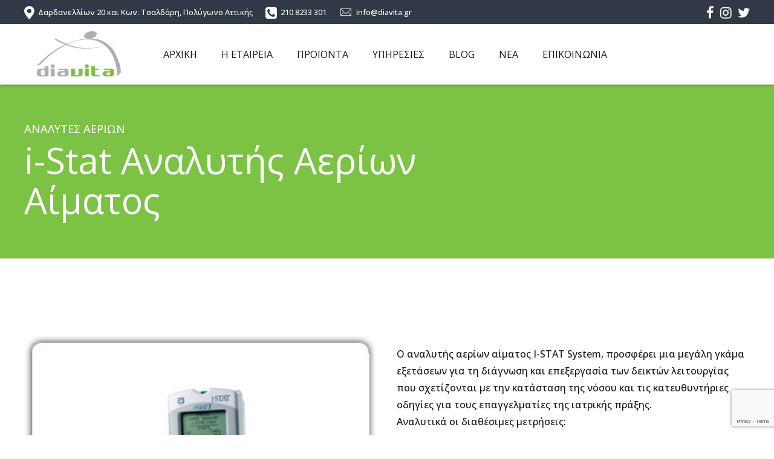

--- FILE ---
content_type: text/html; charset=utf-8
request_url: https://www.google.com/recaptcha/api2/anchor?ar=1&k=6LeEF1IqAAAAAPHX8MRV900nILlJVRjmUtHHOwAd&co=aHR0cHM6Ly93d3cuZGlhdml0YS5ncjo0NDM.&hl=en&v=PoyoqOPhxBO7pBk68S4YbpHZ&size=invisible&anchor-ms=20000&execute-ms=30000&cb=945fv1e6ifun
body_size: 48747
content:
<!DOCTYPE HTML><html dir="ltr" lang="en"><head><meta http-equiv="Content-Type" content="text/html; charset=UTF-8">
<meta http-equiv="X-UA-Compatible" content="IE=edge">
<title>reCAPTCHA</title>
<style type="text/css">
/* cyrillic-ext */
@font-face {
  font-family: 'Roboto';
  font-style: normal;
  font-weight: 400;
  font-stretch: 100%;
  src: url(//fonts.gstatic.com/s/roboto/v48/KFO7CnqEu92Fr1ME7kSn66aGLdTylUAMa3GUBHMdazTgWw.woff2) format('woff2');
  unicode-range: U+0460-052F, U+1C80-1C8A, U+20B4, U+2DE0-2DFF, U+A640-A69F, U+FE2E-FE2F;
}
/* cyrillic */
@font-face {
  font-family: 'Roboto';
  font-style: normal;
  font-weight: 400;
  font-stretch: 100%;
  src: url(//fonts.gstatic.com/s/roboto/v48/KFO7CnqEu92Fr1ME7kSn66aGLdTylUAMa3iUBHMdazTgWw.woff2) format('woff2');
  unicode-range: U+0301, U+0400-045F, U+0490-0491, U+04B0-04B1, U+2116;
}
/* greek-ext */
@font-face {
  font-family: 'Roboto';
  font-style: normal;
  font-weight: 400;
  font-stretch: 100%;
  src: url(//fonts.gstatic.com/s/roboto/v48/KFO7CnqEu92Fr1ME7kSn66aGLdTylUAMa3CUBHMdazTgWw.woff2) format('woff2');
  unicode-range: U+1F00-1FFF;
}
/* greek */
@font-face {
  font-family: 'Roboto';
  font-style: normal;
  font-weight: 400;
  font-stretch: 100%;
  src: url(//fonts.gstatic.com/s/roboto/v48/KFO7CnqEu92Fr1ME7kSn66aGLdTylUAMa3-UBHMdazTgWw.woff2) format('woff2');
  unicode-range: U+0370-0377, U+037A-037F, U+0384-038A, U+038C, U+038E-03A1, U+03A3-03FF;
}
/* math */
@font-face {
  font-family: 'Roboto';
  font-style: normal;
  font-weight: 400;
  font-stretch: 100%;
  src: url(//fonts.gstatic.com/s/roboto/v48/KFO7CnqEu92Fr1ME7kSn66aGLdTylUAMawCUBHMdazTgWw.woff2) format('woff2');
  unicode-range: U+0302-0303, U+0305, U+0307-0308, U+0310, U+0312, U+0315, U+031A, U+0326-0327, U+032C, U+032F-0330, U+0332-0333, U+0338, U+033A, U+0346, U+034D, U+0391-03A1, U+03A3-03A9, U+03B1-03C9, U+03D1, U+03D5-03D6, U+03F0-03F1, U+03F4-03F5, U+2016-2017, U+2034-2038, U+203C, U+2040, U+2043, U+2047, U+2050, U+2057, U+205F, U+2070-2071, U+2074-208E, U+2090-209C, U+20D0-20DC, U+20E1, U+20E5-20EF, U+2100-2112, U+2114-2115, U+2117-2121, U+2123-214F, U+2190, U+2192, U+2194-21AE, U+21B0-21E5, U+21F1-21F2, U+21F4-2211, U+2213-2214, U+2216-22FF, U+2308-230B, U+2310, U+2319, U+231C-2321, U+2336-237A, U+237C, U+2395, U+239B-23B7, U+23D0, U+23DC-23E1, U+2474-2475, U+25AF, U+25B3, U+25B7, U+25BD, U+25C1, U+25CA, U+25CC, U+25FB, U+266D-266F, U+27C0-27FF, U+2900-2AFF, U+2B0E-2B11, U+2B30-2B4C, U+2BFE, U+3030, U+FF5B, U+FF5D, U+1D400-1D7FF, U+1EE00-1EEFF;
}
/* symbols */
@font-face {
  font-family: 'Roboto';
  font-style: normal;
  font-weight: 400;
  font-stretch: 100%;
  src: url(//fonts.gstatic.com/s/roboto/v48/KFO7CnqEu92Fr1ME7kSn66aGLdTylUAMaxKUBHMdazTgWw.woff2) format('woff2');
  unicode-range: U+0001-000C, U+000E-001F, U+007F-009F, U+20DD-20E0, U+20E2-20E4, U+2150-218F, U+2190, U+2192, U+2194-2199, U+21AF, U+21E6-21F0, U+21F3, U+2218-2219, U+2299, U+22C4-22C6, U+2300-243F, U+2440-244A, U+2460-24FF, U+25A0-27BF, U+2800-28FF, U+2921-2922, U+2981, U+29BF, U+29EB, U+2B00-2BFF, U+4DC0-4DFF, U+FFF9-FFFB, U+10140-1018E, U+10190-1019C, U+101A0, U+101D0-101FD, U+102E0-102FB, U+10E60-10E7E, U+1D2C0-1D2D3, U+1D2E0-1D37F, U+1F000-1F0FF, U+1F100-1F1AD, U+1F1E6-1F1FF, U+1F30D-1F30F, U+1F315, U+1F31C, U+1F31E, U+1F320-1F32C, U+1F336, U+1F378, U+1F37D, U+1F382, U+1F393-1F39F, U+1F3A7-1F3A8, U+1F3AC-1F3AF, U+1F3C2, U+1F3C4-1F3C6, U+1F3CA-1F3CE, U+1F3D4-1F3E0, U+1F3ED, U+1F3F1-1F3F3, U+1F3F5-1F3F7, U+1F408, U+1F415, U+1F41F, U+1F426, U+1F43F, U+1F441-1F442, U+1F444, U+1F446-1F449, U+1F44C-1F44E, U+1F453, U+1F46A, U+1F47D, U+1F4A3, U+1F4B0, U+1F4B3, U+1F4B9, U+1F4BB, U+1F4BF, U+1F4C8-1F4CB, U+1F4D6, U+1F4DA, U+1F4DF, U+1F4E3-1F4E6, U+1F4EA-1F4ED, U+1F4F7, U+1F4F9-1F4FB, U+1F4FD-1F4FE, U+1F503, U+1F507-1F50B, U+1F50D, U+1F512-1F513, U+1F53E-1F54A, U+1F54F-1F5FA, U+1F610, U+1F650-1F67F, U+1F687, U+1F68D, U+1F691, U+1F694, U+1F698, U+1F6AD, U+1F6B2, U+1F6B9-1F6BA, U+1F6BC, U+1F6C6-1F6CF, U+1F6D3-1F6D7, U+1F6E0-1F6EA, U+1F6F0-1F6F3, U+1F6F7-1F6FC, U+1F700-1F7FF, U+1F800-1F80B, U+1F810-1F847, U+1F850-1F859, U+1F860-1F887, U+1F890-1F8AD, U+1F8B0-1F8BB, U+1F8C0-1F8C1, U+1F900-1F90B, U+1F93B, U+1F946, U+1F984, U+1F996, U+1F9E9, U+1FA00-1FA6F, U+1FA70-1FA7C, U+1FA80-1FA89, U+1FA8F-1FAC6, U+1FACE-1FADC, U+1FADF-1FAE9, U+1FAF0-1FAF8, U+1FB00-1FBFF;
}
/* vietnamese */
@font-face {
  font-family: 'Roboto';
  font-style: normal;
  font-weight: 400;
  font-stretch: 100%;
  src: url(//fonts.gstatic.com/s/roboto/v48/KFO7CnqEu92Fr1ME7kSn66aGLdTylUAMa3OUBHMdazTgWw.woff2) format('woff2');
  unicode-range: U+0102-0103, U+0110-0111, U+0128-0129, U+0168-0169, U+01A0-01A1, U+01AF-01B0, U+0300-0301, U+0303-0304, U+0308-0309, U+0323, U+0329, U+1EA0-1EF9, U+20AB;
}
/* latin-ext */
@font-face {
  font-family: 'Roboto';
  font-style: normal;
  font-weight: 400;
  font-stretch: 100%;
  src: url(//fonts.gstatic.com/s/roboto/v48/KFO7CnqEu92Fr1ME7kSn66aGLdTylUAMa3KUBHMdazTgWw.woff2) format('woff2');
  unicode-range: U+0100-02BA, U+02BD-02C5, U+02C7-02CC, U+02CE-02D7, U+02DD-02FF, U+0304, U+0308, U+0329, U+1D00-1DBF, U+1E00-1E9F, U+1EF2-1EFF, U+2020, U+20A0-20AB, U+20AD-20C0, U+2113, U+2C60-2C7F, U+A720-A7FF;
}
/* latin */
@font-face {
  font-family: 'Roboto';
  font-style: normal;
  font-weight: 400;
  font-stretch: 100%;
  src: url(//fonts.gstatic.com/s/roboto/v48/KFO7CnqEu92Fr1ME7kSn66aGLdTylUAMa3yUBHMdazQ.woff2) format('woff2');
  unicode-range: U+0000-00FF, U+0131, U+0152-0153, U+02BB-02BC, U+02C6, U+02DA, U+02DC, U+0304, U+0308, U+0329, U+2000-206F, U+20AC, U+2122, U+2191, U+2193, U+2212, U+2215, U+FEFF, U+FFFD;
}
/* cyrillic-ext */
@font-face {
  font-family: 'Roboto';
  font-style: normal;
  font-weight: 500;
  font-stretch: 100%;
  src: url(//fonts.gstatic.com/s/roboto/v48/KFO7CnqEu92Fr1ME7kSn66aGLdTylUAMa3GUBHMdazTgWw.woff2) format('woff2');
  unicode-range: U+0460-052F, U+1C80-1C8A, U+20B4, U+2DE0-2DFF, U+A640-A69F, U+FE2E-FE2F;
}
/* cyrillic */
@font-face {
  font-family: 'Roboto';
  font-style: normal;
  font-weight: 500;
  font-stretch: 100%;
  src: url(//fonts.gstatic.com/s/roboto/v48/KFO7CnqEu92Fr1ME7kSn66aGLdTylUAMa3iUBHMdazTgWw.woff2) format('woff2');
  unicode-range: U+0301, U+0400-045F, U+0490-0491, U+04B0-04B1, U+2116;
}
/* greek-ext */
@font-face {
  font-family: 'Roboto';
  font-style: normal;
  font-weight: 500;
  font-stretch: 100%;
  src: url(//fonts.gstatic.com/s/roboto/v48/KFO7CnqEu92Fr1ME7kSn66aGLdTylUAMa3CUBHMdazTgWw.woff2) format('woff2');
  unicode-range: U+1F00-1FFF;
}
/* greek */
@font-face {
  font-family: 'Roboto';
  font-style: normal;
  font-weight: 500;
  font-stretch: 100%;
  src: url(//fonts.gstatic.com/s/roboto/v48/KFO7CnqEu92Fr1ME7kSn66aGLdTylUAMa3-UBHMdazTgWw.woff2) format('woff2');
  unicode-range: U+0370-0377, U+037A-037F, U+0384-038A, U+038C, U+038E-03A1, U+03A3-03FF;
}
/* math */
@font-face {
  font-family: 'Roboto';
  font-style: normal;
  font-weight: 500;
  font-stretch: 100%;
  src: url(//fonts.gstatic.com/s/roboto/v48/KFO7CnqEu92Fr1ME7kSn66aGLdTylUAMawCUBHMdazTgWw.woff2) format('woff2');
  unicode-range: U+0302-0303, U+0305, U+0307-0308, U+0310, U+0312, U+0315, U+031A, U+0326-0327, U+032C, U+032F-0330, U+0332-0333, U+0338, U+033A, U+0346, U+034D, U+0391-03A1, U+03A3-03A9, U+03B1-03C9, U+03D1, U+03D5-03D6, U+03F0-03F1, U+03F4-03F5, U+2016-2017, U+2034-2038, U+203C, U+2040, U+2043, U+2047, U+2050, U+2057, U+205F, U+2070-2071, U+2074-208E, U+2090-209C, U+20D0-20DC, U+20E1, U+20E5-20EF, U+2100-2112, U+2114-2115, U+2117-2121, U+2123-214F, U+2190, U+2192, U+2194-21AE, U+21B0-21E5, U+21F1-21F2, U+21F4-2211, U+2213-2214, U+2216-22FF, U+2308-230B, U+2310, U+2319, U+231C-2321, U+2336-237A, U+237C, U+2395, U+239B-23B7, U+23D0, U+23DC-23E1, U+2474-2475, U+25AF, U+25B3, U+25B7, U+25BD, U+25C1, U+25CA, U+25CC, U+25FB, U+266D-266F, U+27C0-27FF, U+2900-2AFF, U+2B0E-2B11, U+2B30-2B4C, U+2BFE, U+3030, U+FF5B, U+FF5D, U+1D400-1D7FF, U+1EE00-1EEFF;
}
/* symbols */
@font-face {
  font-family: 'Roboto';
  font-style: normal;
  font-weight: 500;
  font-stretch: 100%;
  src: url(//fonts.gstatic.com/s/roboto/v48/KFO7CnqEu92Fr1ME7kSn66aGLdTylUAMaxKUBHMdazTgWw.woff2) format('woff2');
  unicode-range: U+0001-000C, U+000E-001F, U+007F-009F, U+20DD-20E0, U+20E2-20E4, U+2150-218F, U+2190, U+2192, U+2194-2199, U+21AF, U+21E6-21F0, U+21F3, U+2218-2219, U+2299, U+22C4-22C6, U+2300-243F, U+2440-244A, U+2460-24FF, U+25A0-27BF, U+2800-28FF, U+2921-2922, U+2981, U+29BF, U+29EB, U+2B00-2BFF, U+4DC0-4DFF, U+FFF9-FFFB, U+10140-1018E, U+10190-1019C, U+101A0, U+101D0-101FD, U+102E0-102FB, U+10E60-10E7E, U+1D2C0-1D2D3, U+1D2E0-1D37F, U+1F000-1F0FF, U+1F100-1F1AD, U+1F1E6-1F1FF, U+1F30D-1F30F, U+1F315, U+1F31C, U+1F31E, U+1F320-1F32C, U+1F336, U+1F378, U+1F37D, U+1F382, U+1F393-1F39F, U+1F3A7-1F3A8, U+1F3AC-1F3AF, U+1F3C2, U+1F3C4-1F3C6, U+1F3CA-1F3CE, U+1F3D4-1F3E0, U+1F3ED, U+1F3F1-1F3F3, U+1F3F5-1F3F7, U+1F408, U+1F415, U+1F41F, U+1F426, U+1F43F, U+1F441-1F442, U+1F444, U+1F446-1F449, U+1F44C-1F44E, U+1F453, U+1F46A, U+1F47D, U+1F4A3, U+1F4B0, U+1F4B3, U+1F4B9, U+1F4BB, U+1F4BF, U+1F4C8-1F4CB, U+1F4D6, U+1F4DA, U+1F4DF, U+1F4E3-1F4E6, U+1F4EA-1F4ED, U+1F4F7, U+1F4F9-1F4FB, U+1F4FD-1F4FE, U+1F503, U+1F507-1F50B, U+1F50D, U+1F512-1F513, U+1F53E-1F54A, U+1F54F-1F5FA, U+1F610, U+1F650-1F67F, U+1F687, U+1F68D, U+1F691, U+1F694, U+1F698, U+1F6AD, U+1F6B2, U+1F6B9-1F6BA, U+1F6BC, U+1F6C6-1F6CF, U+1F6D3-1F6D7, U+1F6E0-1F6EA, U+1F6F0-1F6F3, U+1F6F7-1F6FC, U+1F700-1F7FF, U+1F800-1F80B, U+1F810-1F847, U+1F850-1F859, U+1F860-1F887, U+1F890-1F8AD, U+1F8B0-1F8BB, U+1F8C0-1F8C1, U+1F900-1F90B, U+1F93B, U+1F946, U+1F984, U+1F996, U+1F9E9, U+1FA00-1FA6F, U+1FA70-1FA7C, U+1FA80-1FA89, U+1FA8F-1FAC6, U+1FACE-1FADC, U+1FADF-1FAE9, U+1FAF0-1FAF8, U+1FB00-1FBFF;
}
/* vietnamese */
@font-face {
  font-family: 'Roboto';
  font-style: normal;
  font-weight: 500;
  font-stretch: 100%;
  src: url(//fonts.gstatic.com/s/roboto/v48/KFO7CnqEu92Fr1ME7kSn66aGLdTylUAMa3OUBHMdazTgWw.woff2) format('woff2');
  unicode-range: U+0102-0103, U+0110-0111, U+0128-0129, U+0168-0169, U+01A0-01A1, U+01AF-01B0, U+0300-0301, U+0303-0304, U+0308-0309, U+0323, U+0329, U+1EA0-1EF9, U+20AB;
}
/* latin-ext */
@font-face {
  font-family: 'Roboto';
  font-style: normal;
  font-weight: 500;
  font-stretch: 100%;
  src: url(//fonts.gstatic.com/s/roboto/v48/KFO7CnqEu92Fr1ME7kSn66aGLdTylUAMa3KUBHMdazTgWw.woff2) format('woff2');
  unicode-range: U+0100-02BA, U+02BD-02C5, U+02C7-02CC, U+02CE-02D7, U+02DD-02FF, U+0304, U+0308, U+0329, U+1D00-1DBF, U+1E00-1E9F, U+1EF2-1EFF, U+2020, U+20A0-20AB, U+20AD-20C0, U+2113, U+2C60-2C7F, U+A720-A7FF;
}
/* latin */
@font-face {
  font-family: 'Roboto';
  font-style: normal;
  font-weight: 500;
  font-stretch: 100%;
  src: url(//fonts.gstatic.com/s/roboto/v48/KFO7CnqEu92Fr1ME7kSn66aGLdTylUAMa3yUBHMdazQ.woff2) format('woff2');
  unicode-range: U+0000-00FF, U+0131, U+0152-0153, U+02BB-02BC, U+02C6, U+02DA, U+02DC, U+0304, U+0308, U+0329, U+2000-206F, U+20AC, U+2122, U+2191, U+2193, U+2212, U+2215, U+FEFF, U+FFFD;
}
/* cyrillic-ext */
@font-face {
  font-family: 'Roboto';
  font-style: normal;
  font-weight: 900;
  font-stretch: 100%;
  src: url(//fonts.gstatic.com/s/roboto/v48/KFO7CnqEu92Fr1ME7kSn66aGLdTylUAMa3GUBHMdazTgWw.woff2) format('woff2');
  unicode-range: U+0460-052F, U+1C80-1C8A, U+20B4, U+2DE0-2DFF, U+A640-A69F, U+FE2E-FE2F;
}
/* cyrillic */
@font-face {
  font-family: 'Roboto';
  font-style: normal;
  font-weight: 900;
  font-stretch: 100%;
  src: url(//fonts.gstatic.com/s/roboto/v48/KFO7CnqEu92Fr1ME7kSn66aGLdTylUAMa3iUBHMdazTgWw.woff2) format('woff2');
  unicode-range: U+0301, U+0400-045F, U+0490-0491, U+04B0-04B1, U+2116;
}
/* greek-ext */
@font-face {
  font-family: 'Roboto';
  font-style: normal;
  font-weight: 900;
  font-stretch: 100%;
  src: url(//fonts.gstatic.com/s/roboto/v48/KFO7CnqEu92Fr1ME7kSn66aGLdTylUAMa3CUBHMdazTgWw.woff2) format('woff2');
  unicode-range: U+1F00-1FFF;
}
/* greek */
@font-face {
  font-family: 'Roboto';
  font-style: normal;
  font-weight: 900;
  font-stretch: 100%;
  src: url(//fonts.gstatic.com/s/roboto/v48/KFO7CnqEu92Fr1ME7kSn66aGLdTylUAMa3-UBHMdazTgWw.woff2) format('woff2');
  unicode-range: U+0370-0377, U+037A-037F, U+0384-038A, U+038C, U+038E-03A1, U+03A3-03FF;
}
/* math */
@font-face {
  font-family: 'Roboto';
  font-style: normal;
  font-weight: 900;
  font-stretch: 100%;
  src: url(//fonts.gstatic.com/s/roboto/v48/KFO7CnqEu92Fr1ME7kSn66aGLdTylUAMawCUBHMdazTgWw.woff2) format('woff2');
  unicode-range: U+0302-0303, U+0305, U+0307-0308, U+0310, U+0312, U+0315, U+031A, U+0326-0327, U+032C, U+032F-0330, U+0332-0333, U+0338, U+033A, U+0346, U+034D, U+0391-03A1, U+03A3-03A9, U+03B1-03C9, U+03D1, U+03D5-03D6, U+03F0-03F1, U+03F4-03F5, U+2016-2017, U+2034-2038, U+203C, U+2040, U+2043, U+2047, U+2050, U+2057, U+205F, U+2070-2071, U+2074-208E, U+2090-209C, U+20D0-20DC, U+20E1, U+20E5-20EF, U+2100-2112, U+2114-2115, U+2117-2121, U+2123-214F, U+2190, U+2192, U+2194-21AE, U+21B0-21E5, U+21F1-21F2, U+21F4-2211, U+2213-2214, U+2216-22FF, U+2308-230B, U+2310, U+2319, U+231C-2321, U+2336-237A, U+237C, U+2395, U+239B-23B7, U+23D0, U+23DC-23E1, U+2474-2475, U+25AF, U+25B3, U+25B7, U+25BD, U+25C1, U+25CA, U+25CC, U+25FB, U+266D-266F, U+27C0-27FF, U+2900-2AFF, U+2B0E-2B11, U+2B30-2B4C, U+2BFE, U+3030, U+FF5B, U+FF5D, U+1D400-1D7FF, U+1EE00-1EEFF;
}
/* symbols */
@font-face {
  font-family: 'Roboto';
  font-style: normal;
  font-weight: 900;
  font-stretch: 100%;
  src: url(//fonts.gstatic.com/s/roboto/v48/KFO7CnqEu92Fr1ME7kSn66aGLdTylUAMaxKUBHMdazTgWw.woff2) format('woff2');
  unicode-range: U+0001-000C, U+000E-001F, U+007F-009F, U+20DD-20E0, U+20E2-20E4, U+2150-218F, U+2190, U+2192, U+2194-2199, U+21AF, U+21E6-21F0, U+21F3, U+2218-2219, U+2299, U+22C4-22C6, U+2300-243F, U+2440-244A, U+2460-24FF, U+25A0-27BF, U+2800-28FF, U+2921-2922, U+2981, U+29BF, U+29EB, U+2B00-2BFF, U+4DC0-4DFF, U+FFF9-FFFB, U+10140-1018E, U+10190-1019C, U+101A0, U+101D0-101FD, U+102E0-102FB, U+10E60-10E7E, U+1D2C0-1D2D3, U+1D2E0-1D37F, U+1F000-1F0FF, U+1F100-1F1AD, U+1F1E6-1F1FF, U+1F30D-1F30F, U+1F315, U+1F31C, U+1F31E, U+1F320-1F32C, U+1F336, U+1F378, U+1F37D, U+1F382, U+1F393-1F39F, U+1F3A7-1F3A8, U+1F3AC-1F3AF, U+1F3C2, U+1F3C4-1F3C6, U+1F3CA-1F3CE, U+1F3D4-1F3E0, U+1F3ED, U+1F3F1-1F3F3, U+1F3F5-1F3F7, U+1F408, U+1F415, U+1F41F, U+1F426, U+1F43F, U+1F441-1F442, U+1F444, U+1F446-1F449, U+1F44C-1F44E, U+1F453, U+1F46A, U+1F47D, U+1F4A3, U+1F4B0, U+1F4B3, U+1F4B9, U+1F4BB, U+1F4BF, U+1F4C8-1F4CB, U+1F4D6, U+1F4DA, U+1F4DF, U+1F4E3-1F4E6, U+1F4EA-1F4ED, U+1F4F7, U+1F4F9-1F4FB, U+1F4FD-1F4FE, U+1F503, U+1F507-1F50B, U+1F50D, U+1F512-1F513, U+1F53E-1F54A, U+1F54F-1F5FA, U+1F610, U+1F650-1F67F, U+1F687, U+1F68D, U+1F691, U+1F694, U+1F698, U+1F6AD, U+1F6B2, U+1F6B9-1F6BA, U+1F6BC, U+1F6C6-1F6CF, U+1F6D3-1F6D7, U+1F6E0-1F6EA, U+1F6F0-1F6F3, U+1F6F7-1F6FC, U+1F700-1F7FF, U+1F800-1F80B, U+1F810-1F847, U+1F850-1F859, U+1F860-1F887, U+1F890-1F8AD, U+1F8B0-1F8BB, U+1F8C0-1F8C1, U+1F900-1F90B, U+1F93B, U+1F946, U+1F984, U+1F996, U+1F9E9, U+1FA00-1FA6F, U+1FA70-1FA7C, U+1FA80-1FA89, U+1FA8F-1FAC6, U+1FACE-1FADC, U+1FADF-1FAE9, U+1FAF0-1FAF8, U+1FB00-1FBFF;
}
/* vietnamese */
@font-face {
  font-family: 'Roboto';
  font-style: normal;
  font-weight: 900;
  font-stretch: 100%;
  src: url(//fonts.gstatic.com/s/roboto/v48/KFO7CnqEu92Fr1ME7kSn66aGLdTylUAMa3OUBHMdazTgWw.woff2) format('woff2');
  unicode-range: U+0102-0103, U+0110-0111, U+0128-0129, U+0168-0169, U+01A0-01A1, U+01AF-01B0, U+0300-0301, U+0303-0304, U+0308-0309, U+0323, U+0329, U+1EA0-1EF9, U+20AB;
}
/* latin-ext */
@font-face {
  font-family: 'Roboto';
  font-style: normal;
  font-weight: 900;
  font-stretch: 100%;
  src: url(//fonts.gstatic.com/s/roboto/v48/KFO7CnqEu92Fr1ME7kSn66aGLdTylUAMa3KUBHMdazTgWw.woff2) format('woff2');
  unicode-range: U+0100-02BA, U+02BD-02C5, U+02C7-02CC, U+02CE-02D7, U+02DD-02FF, U+0304, U+0308, U+0329, U+1D00-1DBF, U+1E00-1E9F, U+1EF2-1EFF, U+2020, U+20A0-20AB, U+20AD-20C0, U+2113, U+2C60-2C7F, U+A720-A7FF;
}
/* latin */
@font-face {
  font-family: 'Roboto';
  font-style: normal;
  font-weight: 900;
  font-stretch: 100%;
  src: url(//fonts.gstatic.com/s/roboto/v48/KFO7CnqEu92Fr1ME7kSn66aGLdTylUAMa3yUBHMdazQ.woff2) format('woff2');
  unicode-range: U+0000-00FF, U+0131, U+0152-0153, U+02BB-02BC, U+02C6, U+02DA, U+02DC, U+0304, U+0308, U+0329, U+2000-206F, U+20AC, U+2122, U+2191, U+2193, U+2212, U+2215, U+FEFF, U+FFFD;
}

</style>
<link rel="stylesheet" type="text/css" href="https://www.gstatic.com/recaptcha/releases/PoyoqOPhxBO7pBk68S4YbpHZ/styles__ltr.css">
<script nonce="P2yGN2i8p5SEZA5mFesdCg" type="text/javascript">window['__recaptcha_api'] = 'https://www.google.com/recaptcha/api2/';</script>
<script type="text/javascript" src="https://www.gstatic.com/recaptcha/releases/PoyoqOPhxBO7pBk68S4YbpHZ/recaptcha__en.js" nonce="P2yGN2i8p5SEZA5mFesdCg">
      
    </script></head>
<body><div id="rc-anchor-alert" class="rc-anchor-alert"></div>
<input type="hidden" id="recaptcha-token" value="[base64]">
<script type="text/javascript" nonce="P2yGN2i8p5SEZA5mFesdCg">
      recaptcha.anchor.Main.init("[\x22ainput\x22,[\x22bgdata\x22,\x22\x22,\[base64]/[base64]/bmV3IFpbdF0obVswXSk6Sz09Mj9uZXcgWlt0XShtWzBdLG1bMV0pOks9PTM/bmV3IFpbdF0obVswXSxtWzFdLG1bMl0pOks9PTQ/[base64]/[base64]/[base64]/[base64]/[base64]/[base64]/[base64]/[base64]/[base64]/[base64]/[base64]/[base64]/[base64]/[base64]\\u003d\\u003d\x22,\[base64]\\u003d\x22,\x22LAfDs3kkGcKJYsKawrrDu0pkLMO4wrVlMhzCscOnwojDg8O+NHVzworCjFHDphMew7I0w5tlwp3Cgh0/[base64]/Do8K+w4oxwopNwqvDksKew7HCjkvDo8KrSD91DmJVwpZQwolCQ8ODw4HDpkUMMijDhsKFwoJTwqwgZ8KYw7tjdWDCgw10wrkzwp7CpC/Dhis6w6nDv3nCrT/CucOQw4ggKQkOw7N9OcKDf8KZw6PCgVDCoxnCtAvDjsO8w6jDpcKKdsOiC8Ovw6pTwpMGGUlZe8OKLsOzwosdWWp8Pl0hesKlCmdkXTDDs8KTwo0ZwqoaBTDDosOadMO+IMK5w6rDjcK7DCRgw4DCqwdywpNfA8K7asKwwo/Cm33Cr8Omf8KewrFKQjvDo8OIw4Jxw5EUw4DCjMOLQ8KJbjVfSsKJw7fCtMOEwqgCesOow4/[base64]/Ds2kxwqcmAsKkw4PDiBfChCFQN8O6w5I/Mnk6GcO4DcKbHj7Duw3CmhYAw6jCnHBew5vDiQ5Lw7HDlBodfwY5AUbCksKUPBFpfsK5bhQOwoF8MSIZRk1xGnsmw6fDqcKNwprDpX7DhRpjwrc7w4jCq2DChcObw6oJODAcLMOpw5vDjFhrw4PCu8K4Yk/DisOCH8KWwqcowqHDvGogZysmHmnCiUxZJsONwoMcw7howoxWwpDCrMOLw71MSF0zH8K+w4JoW8KaccO5HgbDtkgGw43ClWTDvsKrWk3DlcO5wo7Cp2AhwprCosK3T8OywofDklAIEjHCoMKFw4LCrcKqNhp9eRo4R8K3wrjClcKMw6LCk2/DljXDisKjw5fDpVhPe8Ksa8OIfk9fWcOBwrgywpAvUnnDtcOAVjJoKsKmwrDCrAh/w7lYMGEzSXTCrGzCtcKfw5bDp8OiJBfDgsKXw4zDmsK6FDlaIUrCtcOVYVXChhsfwp1dw7JRJnfDpsOOw756B2NvPMK5w5BKHsKuw4pLI3Z1PQbDhVcPYcO1wqVqwrPDuFLCjsOmwrJYZMKnZ1JZAHwJwo3DmcO7A8KYw57DhBR7bz/CrUE6wp9Ww6HChVlIexdtwqHCqykASVQlI8OWMcObwooew6DDljrDjlBRwq7DiRARw6fCrS0/A8OxwpFSw7LDs8OMwpPCjsOSHsO6w6XDulUkwoZ1w75sJMKxasKgwqIcZsO2wq4FwrkkQMOiw7gEOCnDjsKPw4gLw7QEbsKAO8O+wr7CnMOzRhB1bALCtxHCjDbDvsKWdMOFwrTClcOxFBYxQ0/CvDgVMCtIBMKow6MAwpwBZ0YyAcOowqAWV8OnwqFnSsOaw7Ahw4HCnhfCiDJmI8KKwrTCkcKVw6LDgsOkw4bDgsKUw67CscKfw7Fmw401JsOqR8K8w7Vsw7/CnA1NGUwdb8OgVwUsVcK7BRbDnRBben4AwqfCu8ODw5DCvsKVWMK3esOYInpqw7NTwpjCvHgkScK/VXrDqE3Cs8KCD1fCqsOVGMOnSjdxLMODCMO5A1XDqwVIwrUWwqIaScOdw5PCh8K8wrTCkcO5w6QxwoN6w7XCqEjCqMOowobCpxzCpsKwwr8yWcOwPzzCn8ObU8K5acK5w7fDoDzCu8KtNcKPKUJvw4TDtcKawpQ6CsKSw7/[base64]/Ct8OQOijDh3nDvcOGCMOvBwlyUFhhe2/CjsKQwohxwpVtYwRHw5fDnMKcw6bDr8Otw7/DiB5+e8OxA1rDvCJDwpzCvcOJEMOrwoHDizbCksKnwopwN8KrwonDhMODXwo5R8Kow43CkVcIR0JCw6/DoMK7w6UtVTLCmsKaw6HDi8KWwqXCqCAuw41Kw4jDmyrDtMOuSmFrD0sjw4lvU8KVw61UUHzDicKSwq/DrXwON8KXDMKEw5APw6BEJ8KfO1HDrhY9R8KSw5pmwps1Ul1NwrkqQ3jCgBTDl8K2w7VDNsKnXHrDicOHw6XChi3CrsOew5bCg8OxbcOCD2LCgsKaw5XCoDQWYUjDn2DDqizDlcKAWmN3QcKnNMO/JlANJgkGw59pTRXCjUJhJ1ZnGcO8dgnCrsOswqbDriQ9DsO7dAjCiDLDpcKbHkNkwphGF3HCmWsbw43Dvi7ClcKQZy3CgsOTw6QXOsOJKcOXTlXClBwgworDoBnCi8KCw5/DpcKOAW1twrRSw7YYC8KSIcOtwqPCmkl7w6LDtztDw7bDiWTCjX0bwrwsScOoGsKewowwChfDvg01BcKzOEDCqcK4w6dFwqNiw7Mvwr/DlsOGw43CmkrDuUdLGMOSYkdKIWLDjWVJworCnA3DqcOsOx47w7EvI19yw7TCoMOIHGbCvUsfV8OMDMK/NMKxdMOawqxvwp3CjCARIkfDpGPDkFfCmXpuecKTw5FmJcOMOEogw4DDvMKnG3BNbcO7e8KZwpDChj/CkUYFMmVFwrHCsGfDmzXDr155ORtmwq/CmWfDrsOyw7wEw7hdAl1aw7AYE0N+HsKXw5Ulw6k4w6h9wqLDgMKXw7DDiCPDo2fDksKEdU1TY3vChMO4wrzCskLDlzFcdgbDs8OpW8OQwrF5BMKiw4TDscKCAsKeUsOywpQgw6NSw5lPw7DCj2nCpgkPdMKywoAkw6Iod1xBwr9/w7fDusKZwrDDhgU4P8Knw5vCuTVFwp/DvsOwTsOCTGDCvinDuQ3Ck8KhbGvDkcO0TcO/w4xzXRUQSw/[base64]/wp/DkwXCksKDw7DDvR4uR39UCcKEwq4QHcK6w7XDnsKMwqLDuBcMw5dfcnE0OcOmw5HCuV8/fsKiwpDCj0dqO0jCkCw+csO4AcKGYjPDp8K5QcKQwpEewprDtRXDqTZZGCNoN1/[base64]/CvcOWNsOvasKrPirDoC/CvcOzwrHCiMKMBwbDvsOQEcKQw57CsDjDqMK5VMKqE0prWgogK8KQwqrCq3DCtMOYE8Obw4XCpQfDqsO6wr5mwoI5wqVKZ8KtEwrDkcKBw4XCiMObw44Uw44MAULDtCITV8KUw6XDrnHCn8Oje8OkeMK/w6p4w7vDlzjDklJDQcKoXMOeMGhxOsKUcsOhwoA/EsOWHFbDjsKAw5fDosKJNjvDglFTVMKBM0rDoMOOw6cHw5BBJywbZcK+I8Oxw4HCr8OOwq3CscOQw5TCkVTDlMK/w4ZwNRDCsG/Ck8KXc8OSw6LDpnBsw7fDrRAlwo7Dv0rDiCEuD8Ozwp1dwrZbw47DpMKqw77CtSgieCDDs8OFY0RVScKtw4ITKkXClsOqwpXCqhVrw6pvZRoWw4MlwqHChcKKwotdwq/CgcOlw6oxwok9w6tJLkDDtidwPwNawpYiXVNJAsKzworDuQ9vcVUSwoTDvcKpLC8vNlgiwqjDtcOTw6nDrcO4w74RwqzDscOHw4hNcMKrwoLDgcOAwo7Dk1tlw6XDh8KlZ8O9YMOGw7zDkMKCUMOhQW8fTivCsgIBw7d5w5rDrX/Cuy3CmcOawofDkiHDqsOBHjPDtBNxwqAKHcO3DFzDiF3CgnVkBcOAMCLCiDM+w4DCrS0Pw4bChQ/[base64]/w5RRw61Vwrh0w4ELDjlcRTV0w4gCB05dNsOiF07DhkN3IkFDwq5Mb8KkEXPDu2zDtn0naGXDrsKcwqB8RC3CimrDuUTDoMOFYMOPe8O4wpx4LsKFT8OWw6EswpjCkFUjw7QyDMO5woTDtMO0fsOeasOETxbCg8K1S8O3w4l7w6V/N3kvcMKSwpfDoETDrH7DqWTDucOUwoRWwqRTwrrCiX8oPmBUwqVtUCbCviAvTQLCnDLCr21NFB8OJHzCusOgP8OKdsO+wp7CvT/DgcOHDcOKw75SfMO6Qg/Cu8KjOTlRGMOtN2HCvMOWXCbCicKVw7zDqcOSXMKnFMOZJ3p2BmvDjsKrDkDDnMKlw7rDmcOTfTrDvFg7N8OQDlLCvMOkw5wgBMK5w5VIV8KqM8K0w4fDmsK/wp/CrcOjw6RVbsKDwp0zKjIDwpnCqsOZYRVCblJywooewqIyfsKJcsKYw7pVGMKyw7Edw7lHwojCkCYowqphw6UzH3YYw7PCkxcRDsOMw6IJw5cUw71YSMOaw5HDqsO+w7UaQsODG2PDiBXDrcO/w4LDjlTCqFPCksKcwrfCpwXDlXzDgQXDicOYwrXCv8OGUcKvwqIcYMOCQsK9R8OGOcKJwp0lwqASwpHClcK8wq88DcKyw5XCoz1EWsKjw4FIwrE3w5Ndw7pDdMKtLcKoJcORdU8XeEIhXQ7Djl/DhcK3I8OrwpZ/TAMQJ8O7wpTDsDfDmVYSH8KLw67CkcO7w6PDtsKbBsOJw7/DgSXCssOFwpLDgGtSAcOIwqExwp4DwrwSwr0Xwpcowps2JAR7BcKOR8KXw7RMZcKXw73DuMKAw4vDi8K3AcOvLxrDpcKHZClGKcO/fT7CssKhScO9JS9cJsOJI3snwrfDqSJ7CcKNwrpxw7fCpsKKw7vCqcOrw7/DvSzCn2fDisKsAyQxfQIawoLCr1DDnWvCuQ3CjcOsw6hFwqB4w6tqYzFINjTCnmIHwpUxw4dUw6HDuyXCgy3DqsK6CVZQw6XCpMOHw7jCoyjChMK6SMOmw5ZfwpUudxpWI8Kaw4LDh8OXwq/[base64]/DoCUQBwzDpEnCksKUwrvClnrDhSkteTh4IcOowo4xwovDn8Oqw6jColPCnlQTwrccJMKZw7/[base64]/DhV5QwqfDnmrDn8K1w70BU8KGwpjDnGjCoE/DlcKHwpA5DGcFw7tawooidcO9W8KGwpHCgj/CpF3CssKBVCRMacKNwqDCuMK8wpzDlcK3YBBHQSbDpSfDq8O5YUAKW8KNaMO9wpjDpsOqM8Oaw4YhY8KewoFWEsOVw5vDtQJkw7/CoMKAQcOZw5spwpJUw5bChMOTZ8OOwpRow7/[base64]/Ct2M4e2TCt2zCtsKyO8OWacK3wpLCvsOgwrBtN8OOwrp8elbDhMKmOBDCrh0dcVjDpcKDw5LCtcKXw6RMwpbClsOaw7F0w4EOw7U9w7HDqTtDw5lvwplQwq9AZ8KjcsOScMOhw4tgKsKAwp0mSsKxwqJJw5Fvw4Axw7bCtsKSO8O6w4LCrQwOwo5Xw58/[base64]/CsMK5w5/Cv8OSwo7Dty8mw6PDo0HClMOyw7xPwr7CjQYXUsKdM8Oqw6HDuMOGLyvCmDNUw5bCkcKQwrV9w6zCkWrDt8KCdAU9FC8udh08eMKkw7TCk1FyQsKuw5AsIsOGbFTChcKcwo7CjMOhwrxfAFoJC3gbShh2dMOww54GKFfCjcODIcOqw74/UnzDuC/CrXnCtcKuwpDDmXd9eHMaw75/BmvDowVZw5p8FcKswrTDnWTDoMKgw4o0woDDqsKMSMO0PE3CosKiwo7CmsOACsO4w4XCs8KbwoExwoIwwplVwqHCrsKLw6cBwoXCqsKDw7LCs3kYAMOmJcOnWW3Cg0syw7PCiEIHw5DDmjhowrY4w6jCiAXDokVQIsK8wo9pM8ObK8K5JcKrwrgaw5TCqg/CpsOEE0I3HzbCkmDCpSZxwo9+VcKxMklTVsOZwq7Cqm5YwqBCwp3DmgkTw7LDnXlIT0LDjMO/[base64]/Cik/[base64]/DuMOUO8OGw4w5HgVOaSDDmBUBwrHDmsO2LQHDksKdPgt+MMO+w77DtcKhw7TDmy3Cr8ODdV7ChsK5w4QFwq/CmyDCp8OALMK7w744JHcTwovCng91bBjDlSM6SxUOw4svw5DDssOrw4AhCzYdMjAkwpfDo3HCrWdrOsKSFzHDscO2chLDiRfDs8OHWRR/J8KFw5/[base64]/DgMOPRxfCrW3DhjPDjTNSw6Mtw4jCmTxWw67CkTVzP2jCgikzREvDviYgw6HCscKXEMOKwpPDr8K7LsOuE8KMw6Viw7BowrTDmTzChyMqwqLCrSF+wq/DoAjDhMOzP8OmO0FuHsOsPTcfwofChcOXw6VGGcKtRV/CiRvDlXPCsMK7DhR8Q8Oiw4HCqiLCu8OiwrfDgjxVcnzDk8Kmw4/DhcKswpzCth0bwrrDtcOzw7BWw7cMwp0pOVN+w53CisKgWgjDoMOEBTjDjWrCkcOlG0Iwwp9Awr4cw6x4worChg4Fw7FZHMOhw6Jpw6DDlxwqH8OJwr3DpMK8EcOUci1wLy8fKijDjMOnBMOUS8Ovw4cKN8KzQ8O6OsKAPcKjw5fCtzfDq0ZqHV/DtMKrcy/CncObw6/CjMOdfiHDp8OwVAxGWHfDgmJfwqTCncKRaMOUdsO3w4/DigLCq0BVw6nDo8KdPhbDil0CcUPCjnwhJRBqR1nCt2gPwp41wqEpfgoawotKMMKUU8KSL8OywpvDscKzwoXCrGbDh29Bw4kMw7kjInrCnHzCuxAcKsOIwrgOfl/Dj8OVf8K1dcKER8KQS8Ohw6XCmTPCnHXCoDJcJ8KqTsO/G8OCw496CRFYw45/QmERGsKlPBUUL8KSeGwCw7PCiy8vEixmO8OUwqAaeFzCocOgBsOFw6vDuRkSdcOhw5AhI8OzIEVSw55uMWvDo8OcNMK4wr7DugnDpjkYw49LUsKPwrXCvUFXd8OpwqhGVMOCwoJwwrTCi8K+FQ/[base64]/CgTJ3w5Y7w7JwJlvCgnUBXsKpRhpoXhvChcOWwrPChE7DqcOew70CR8KhPsO5w5UkwrfDqcOZZ8ONw6NPw5RDw5QadHbDkzBcwpMow5UXwp/CrsOoa8OAwrPDlSgBw4QjZMOab1PClz0Uw7h3CGNowpHChF9QeMKFMMOPYcKHN8KNTGbCjhXCk8KfP8OXFw/CrC/Dk8OoBsKiw6BUcsOfVcKbw53DosOmwosSZcOuwp7DrT/Cl8O+wqbDl8OwF2YyKQbDqRHDpzAjHsOUNQ7Dr8Oww6ISOgE6wprCpsOyJQzCuXB/w5fCiVZoLsK0U8Osw5VEwpRxfRIIwqfCgCrCiMK5LWwWXDkbLE/ClsOpcxbDizXCi2c5X8O9w7fClsO1HyA+w6kiw7vCqzU0YHvCtxs9wql6wq9JcFd7FcKtwqzCu8Kxwq5zw6bDicK0KTnCncOTw4lAwrzDjTLCn8O/[base64]/Cg1YKwqoSwr/CpFrCqsOgDcOKwqTDnsO4w7oKw4Zvw4gVbQTCrMK5ZsKYP8O9THbDoljDucOMw5DDsF4Kw41ww4jDgcOCw7Niw6vClMOGQMK3fcO7P8KbYljDs38kwqfDnWV/VwnCncOKQmUZEMOdNMOow4EwQ3nDvcKLPcKdUAfDlkfCo8ONw5zCtkhPwqYuwrF4w5vCog/CoMKAOz4Awqs8woTDn8KZw6zCrcOOwql+woLDp8Kvw6jDocKDwpvDpy/CiVFoAwo6wrfDv8Kaw6k6YEIIQDLDnSI8FcK3w4Zsw57DnsObwrXCvMOHw4glw6U5FMODwrMQw6lVA8Orw4/CnFfCpsKBw5/DsMORTcKAfsO8w4gYAsKNAcOsa3nDksKPw4HDuGvDrMKMwqhKwprChcKUw5vCt1JWw7DDsMOLQsKFY8O5f8OwJcOSw5dNwpfCuMOKw63CmcOgw6bCnsOOQ8KhwpcTw7BzRcKYw4Eww5/DkAgiHE0ZwqZ1wpxeNBpPb8OKwrXCt8KDw5HDmh3ChTRnMcOEUsKBfcOKw4zDn8OufzzDlVZ/[base64]/[base64]/acOQSsK/wojCsMKbwqvDizhKw7rCmMKlZcKhVMKwXcOyEl/ClzbCs8OyPcKSBBIow51EwqLCphXDuGkrW8KFHlrDnEpFwrtvFErDgHrCskXDnjzDlMKdw4zCmMK0wqDCp3jDtlbDisONwox/[base64]/aMO1bcOWU8O+w6Unw53CpMOqwr/DisOqwpErA2HCnA3ClcOzX1TCucKbw7HCkDDDg2jDgMKGwql8esOpTsO+woTDnDDDtj5fwq3Do8OLd8OPw5LDnMOlw5p/CsO7w7HDvsORDMKjwphPccKBcA/Di8O+w4DCmSU2w6bDtsKrQGTDtHHDocK6wphiw5x2bcK8w7IiJ8OraSvDm8O9MFHDrVvDvx4UXcKAe2HDtX7CkW/ChVHCkVzCjUQTEMKvXMKAw57DjcKnwpjCnwPDnGHDv0jCgMK6wpoIHB7CtiTCqDLDtcKpJsOlwrYlwoUqAcKtbmAsw6ZicQdnw7bCmcKnN8KUPFHDvC/ChsKQw7PCnzkdwqnDt1TCrAItCiLDsUUaJgfDmsOgI8Ohw6QtwoQtw68RMG9bHjbCrcKMw6/Dp1FZw4DDsTfDv0bDl8Kaw7UudGESVsK+w5XDv8KwH8OPwpQfw64Ow5hGQcOzw7FSwoRHwqdxWcKWTycqA8KQwp1owrvCqcO9wpAWw6TDslLDhDDCssOqAl84XMO8ScKwYXsWwqAqw5B3w7hswoAmwrjDqDLDjsOtdcOMw7ZfwpbCjMK7N8OSwr/DtCMhbSDDuS/Cm8KvAsKyM8OXAzVXw6dOw43DgHw7wqTCukVnRsO3RzLCq8OIA8KMeHZsF8Obw6E8w5QRw5vCijfDsQJOw5oaeGTCk8K/w6XDrcO8w5tpYGBdw6xqwovCu8Oaw4p/woUFwqLCuhcQw4Jkw71ew7cOwpNiw5jCo8OtE3jCtCJqw69dKiBmw57Dn8OEJsKKcEbDiMK2JcOAwqHDm8KRNMK+w4/CqsOWwppewo0bAMKow6oXwpMGQWlkbi0sFcKyP2bCpcKxKsOAQ8KawrIPw4tPF14Te8KMwq7DkRBYFsKcw6HDsMOnw77Du3wpwqXDgRVVwpoXwoEFwrDDj8KowrY1LMKYBX4rBgfCtSlEw516GQJiwp3Cv8OQw5bClkZlw5nDt8O6dj/CtcOJwqbDvcOvwq7Dqm/DhsOMCcOeF8KWwrzCkMKSw57Dk8Kzwo7ChsK5wrVlRlIawqHDnhvCniQZesOQZ8K+wpnCjsO/w4kywofCg8Kow7E+YXpgNC50wp9Dw5PDmcOFZMKRHxDDjsKUwpfDmMONIcO7XsOlKsKHUsKZS1vDkz3CvC3DsFHCl8OYKEzDvlDDiMO+w5AIwo/DmyNowrfDo8OjV8OYPHFFD0sDw744EcK9wqbCkVkCMMOUw4IXw51/G1zCmgAcV09mOznCsiZRdB7ChgvDlQsfw4fDuVIiw7PCvcK/DktXw6zDv8KGw7F0wrRBwqFTDcOcwpjCoXHDgknCpiJwwrXDgD3DkcKvw4U8wp8dfMKKwr7CrsONwrVXw6c2woXDlRnCsUZUTgjDjMO7w6XCvMOGPMOWw5nCoUvDrcOGNMKnO1B8wpfCjcOoIUkzRsK0ZxpcwpgbwqI6wroWdcO5FA3CoMKjw7lIW8KhaD95w4Ulwr/CgwVPccOQAFXCh8KvH3bCpsKfOTdSw65Kw4MSW8KWw6zCrMOhPsKEQzELw6LDv8OMw7wREsKWwp18w6zDgCckRcORTXHDl8OJb1fDlXHClQXDvcOow6jCj8KLIgbCuMOrGQEjwr8CSWdGw7s9Fn3CvwPCsT4/McKLe8Kxw4bChGXDhsOSw5fDkQbDjHXDvnrDpsK0w4tmw4VFMFQVMcKlworCsS/[base64]/[base64]/CuyfCk0lLYHpncicfwrNMI8KFKsOAwoRoXEnCgcOvw7jDpzvCvsOzXyVCVCzDvcKww4cMwr5gwpnCtVZNT8K9KsKYbCjChHQ0w5TDtcO+woIzw6dHf8OBw7FGw5M/w4UbVsK5w53DjcKPPcOdMk/CiTBVwpXCgS/[base64]/DrWvCvMKJbRrDhMOIc8Oww5LClMKzwo1zwrhSfi3DocK+Hz1NwoHCmRLDrHPDiEh1PTRRwqnDkkkmC0jDlkvDg8OUc25Mw5Z0TgIEQ8OYAcOmIgTDpUHDlMKrw7UDwp0HbGQswrwZw4fCuRnDrUAcGMOSJH8iwrp/[base64]/CpGfCssK7w50KZMKtTGETwodAAMOUFREHw4bDm8Khw6bCn8Kaw7gNXMOswqDDjgbDlsOaUMOyNyTCvMOTUSnCqcKYw4VrwpPCkMOKwpMMNSfCrMKIUxpsw57Clhdqw6/[base64]/CqMKFBjnDu0FZwpDDqkBuwq80cVrDpnjCmsKMw4XDgD7CjinDuCB7a8KfwofClMKZw5XCsS87w4PDlcOTawfCtMOaw6rCiMOgSUkNwojCmFErJ3ZWw4XDo8OLw5XCuVBCP0XDmBrDlMK+EsKDGXZsw63DtMOnKcKRwptCw5Viw7TDknXCsGQtCQDDh8KZU8KZw7YLw7/[base64]/[base64]/Di1nDkyvDp8Kuw5d/XiV3w6cEw4vDn8K7w7F1wqzDjywZwpfChsOMAn12wp9Pw6oZwr4Cw7AyEsODw7hIf04TNUbCq0gwE3Mjwp7CgGtkBkzDoxvDvcKrLsODY3LCoUpfNMKrwrPCjHU6w7bCkgnCnsOtScKxEGA5HcKmwo4Owrg1WsOpUcOKMynCtcK3QW0lwrDCnGcWEMO2w6/CmcO5w4nDtsKMw5pzw4UOwpBAw6NMw6LCrF5wwoBeHiLCicOwWsO3wolFw7vDqhomw7lnw4XDlEHCtxDDn8Kbwpl4A8OiJMKzHwjCtsK6S8K0wrtJw7/CsEFgwpVaG03DlDpCw64yLyAeT2rCmcKRwprCusKAWAQEw4HCpFxiU8OJIE5Rw79xw5bCtGLClx/DpGjCt8Ofwq0mw49AwofCvsOtYsOWWiDDpsK+wrsAw5kXwqdUw79vw4krwppnw5EiNgBGw6Y5JngoXSzDq28mw4PDpsK6w6zCl8OAS8OUbcOJw6xSw5lOe3DDlQUVMHI3wonDuBI4w6zDi8K7w44bcRp2wr7CmsK8Sn/CpcKfWcK4LDzDgWgVBWrDg8O1W0ZTecK/FFzDssO7JsORai/DhGkJw7LDscOmEcKRwq3Dig/[base64]/[base64]/Cl2V4wqDCqhlnemPDiDjCqTbCksOPwozDocOUf37DpR3DqMOsBilnw4rCnTV2w68gbsKeMsO1WDB0wpxrd8KbE2ISwrQhw57Du8KAMsOdUCPClwvCjF7DhVDDusOGw4PDrcO1w659BcO3HTRRSHUOOinCqFjCmw3CmkHDs1QyG8KkMMOAwrDDgT/Dmn/CjcK/[base64]/[base64]/CmS8yHMKNMjMxPcKJw5kzScK6csKjw7HCs8KaSR17EFTDrsKrWcK8ClUdSXrDhsOSGXlLHDgRwqVOw5UGCcO+wolZw4PDgT5ndkzCt8K/w70PwoYGKC8nw4rDosK/[base64]/WlvCqsK2G8OMMQQjw67DrkjDp2Mbwq9kw5TCisOcVRkrJ3ZxaMOcZsKKXcKzw6TCg8OpwroVwqsBeUbCqsOBPg46wozDqcKuZjYufcKSJV7ChGoiwpsGKMOfw4wBwp1UPlxBLx4aw4gIKcK1w5TCsDwNXALCmcKoaGrCpcO2w7VRPVBJPk/DgULDtsKMw5/[base64]/DlMOWcMOjN8KoaMKrw5XDiG4Rw4rCgMK2w7RvworCukvDgsKwaMO0w4BUwrPCiQjDh1lzaUHCm8Kvw7oUQGfCmmDDjsKDJXfCqT00Bm3DkiDDgsKSwoAxBm5eNMOKwprDoXNdw7HCgcOhw5FHwo5mw7BXwpQwMsOcw6rDjsOYw6h1Igp2c8KVdnnCqMK/AsKqw5kjw6IJwrNIZAkGwobChcKXw6fDtwtzw6p4wrkmw4ImwpXDr1vCpg7CrsKqRDrDn8OsUHPDrsKwH1vCssOHS3FuSGFkwqrDjDYfwo14w5Bmw4UwwqRLdDDCr1kQD8Olw6PCs8OpSsKnVjjDkHQfw58mwr7ChMO4PEVww5/DrsKLZzDDusKJw6rCsGnDiMKNw4I+NsKMw5AaVgrDj8K6woHDvz7Cky7Ds8OIJXvCmMOHZHnDv8Oiw6Y7wpjDnBJZwrrCv03DnirDv8OywqDDkygEw5vDusKEwo/Dmy/CpcO0w5PCn8KIXcKXYAU7C8KYG0hgGGQNw7ggw5zDhhXCulbDuMOFBR3DlhXCksOnVsKtwojCs8Kpw4EVwq3DhFLCpH4TEHpbw5nDuh/Dl8Ozw4bDrcKOZsOqwqQgPlwRwrkOPxgFJCINGcOjNwvCpMKuaQohwqMTw43DhcKqUsK5MRXCijJXwrAiBEvCnWQ1WcOSwo/DrmfCh1h7QcODcwtTwpLDjX4xw7w0VsK6wobCqsOCH8Oww5jCslPDv21+w6dKwrPDksO5wp1CGMKOw7TCl8KRw5AYCsKtcsOfKkbDuhHCoMKew5hPR8OVKcKvw7R0LcKCw4jDl3tqw7rCiynDnR9ASz9+wrgQScKsw5LDo1LDiMKGwojCiDQdQsOzYcK/ClLCpDfCiiAPWS3DsXEkbcKbJVHDl8OOwpsKSFHCjmbDgS/[base64]/DnMO/EMKDwp/Dp2ZjAXzCiAYDwppow4rCvQbCgTI6wp3DscK9wpNEwrvCv2s6esO1aR44wpt5QsK3fzjClcKXYxDDi0Y+wpRGRcKpIsOzw7RsbsKbfSXDhAhhwrgWwrt/VCJVYsKSR8KlwroSUMKFRcOnRlsOwpfDizrDq8KVwo1oCl8bSjMpw7nDjMOYw4/CgsKufnvDuj9/[base64]/Dlj5dMzHCnXE0w6fDkMKqK0UcTxUxw7fCnsO/w7ELTcOOWcOgI0o6wrXCsMOiwpbCgMO8HTrCiMO1wp59w7vDsB8OKsOHw5U3D0TDq8KsDMOXBHvCvWs/G0tld8O4XMOYw75ZL8KNwo/Cmyg8w57CuMO4wqPDucOEwoPDqMKSZMKEAsOhw75RAsO3wpoDNcOEw7vCmMKkfcOjwoczI8KUwrE8wpzCjsKUVsODKHrCqBoDccOBw44fwrNdw4lzw4dRwrvCpSZ2SMKJO8KewoFAwpPCq8OeEMOJNivDn8K8wo/[base64]/CiMKJLRvClDhdw67DoMKFwqTDmMOQwrQjw4UAwr3DnsOJw4/DgMKEH8KbYT7DlsK8HMK3TknDv8KdFlLCssOBXnbCuMKvfcOCYsOzw483w4ozw6Bzw7PDix/[base64]/DocOlw6dew5kDw4dEIMKgwrxvN1jDrAtkwqQEw7fCmsOSMz4PcsOmTAfDqVDCuz9IMywhwpRxwqTCvibDrT/Dj1lwwojClj3Dk3ZZwpYuwprCmAfDk8Kgw6ITCFI9E8Kgw5HCgsOqw4zDlMOEwr3CjmM5VsO1w7liw6/Dt8KzF2dXwo/Dq34OS8Ktw6LCksOmP8O9woVuDsKIUcO0ckdxwpc1PMKow4vDglfCpMOKHwcNaw9Fw7/CgExIwq3DrBhVXcKiwohtScOFwprDrWbDjcKbwoHDr01rDi3DrMKwE2zDiix7JSXDnsOSwpXDnMOmwovCpW7Cr8K8MkLCmcK/w45Jw47DqF00w40YB8O4ZcKTwp3CvcK6ZEs4w6zCgjdPLwZ9PsKaw5R3MMOowo/CrwnDoy9QKsOIAD3DosKqwpTDksOrwoLDgkZcWCMNRjlfHcK/w5B3anDDj8OBWMOaUQTCsU3CtxjCuMKjwqzCgnPDpsKAw6fCrsO5NcOSM8OzPWrCqX8mSMKew43CjMKKwqfDnMKJw5lewqM1w7DDs8K7YMK2wo7CmwrCgsK7Zl/[base64]/DgMOkWsO4TsOoWsOmwqsjDMOPwoPCj8OwcwXCuQIDwqfCv38hwrBaw7PCp8K8w7Yva8OGw47DnGrDmjrDgsKQAh5hX8OVw7TDtMK/C2QUw6nChcKgw4Z+NcO1wrTDjU5kwq/DnxE1w6rDsiwnw65cI8K+wpocw6tTTsOZf27ChwFjfcOGw5nCpcOgw6bCtsOaw6V5aS7Cg8OSwrHCjjtTfMOhw6lgRsOIw5tLVsOvw5/DnChPw410woLClCFfLcOPwr3Dt8O+EMKUwp3DnMKvccOvwpbCoQR7YkUZeznCvMOqw4lhaMO7DAUKw6/Dv33DnB7DpgAiZ8KFw7UwX8K3woQww6DDt8K3HWPDusKuU3zCuyvCs8KYFMOMw6LCrl1Hw5PCksKuw5/DlMKFw6LCoVdmRsObLn0owqzCssKmw7vDncKMwofCq8KBwoNpwpl1W8KowqfCqSdUBXl9w6JjacOcwobDkcK2w7h+w6DCs8OoM8KTwpHCscO8FGHDiMK+w7g0w4gRwpVcVENLwoxLPCwKDMKzNi/Dvnt8InpawovDmsOZfMK4QcOKw51bwpUiw4TDpMKiwrPCv8OTGiDDmgnDgHAdUSrClMOfwq4RbDt+w4PCpHoCwqHDlsKEc8OTw7cTw5ArwqAPwr1vwrfDpFLClEnDhz/DmiTCgEgqGcOCVMKobBrCswbDsisyOsKbwqrCgcO+w4oVacO/M8OBwqbClsKVJk3Dr8OJwpEdwqhsw4PCn8O6a0/[base64]/[base64]/CksOUwp50wrkAYC0XwpXDgsOiXGNATgjCgcOXw6c9w6ghVX1Yw4PCiMOGwqnDqGbDj8OlwrcJKMKaZGJ6CwVJw5TDtF3CqcO8VsOEwowJwo9uw4IbdCTCgB4qB2hGX0rCkzPDj8Oxwq4/wo/DlsOFR8KEw7Y2w4zCkXfDpw3DgwpBH2tEJcKjEkI4w7fCqFpUb8KWw4dcGWbDjn9BwpYVw6luDjvDrCA1w6XDi8KYwoRwEcKLwpwvczrDhylcO21lwpvCsMK0aGEvw47DmMKuwoHDtcOGLsOWw73Dn8OWwo52w4bCpcOYw78YwrjCqMOXwqzDljxHw4/CvErCmMKGdhvCgCTDj0/ChhFnVsOuB3PCrE01w4M1w7JhwrTCtW81woEHw7fDj8KDw4FlwrrDqsKwM21xOsO3X8OuMMK1wrHDg3zCqC7CkgESwqjCrVPDgE4STsOUw63Cs8K9w5PClsOUw5jDtcOAa8KYwo7DiFHDtS/DicOXTsK1CsKPIVNSw7nDkkvDtMO/PsOYRsOOEDotTsOwRcO+dBbCjjVbW8Kvw67DssO8wqLClm4Hwr4ww6kjw7gDwrbCjGjCgQ5Sw7fDvlvDnMOVOB19w6EHwrcxwpMgJcKxwpoTF8KRwoPCoMKzB8O5TTRMw7bCm8KaPj5xAnTChsKQw5HChj/[base64]/[base64]/DgsORTVp4wprCpw9NPMO1J1nDqcKPw6PCry3CiBLCoMKsw7bCjnApesOrLErCiTfDmMOxw7ErwqzDhMObw6sBPGDCnwMSwrxdS8O1bip5fcKtw79MScOawpfDh8OjAXbCrcK5w7/CkCLDqcKnw7/DlcKcw5k6wrhWWUNsw4bDvgVJUMK8w6PCi8KfGsO9w5jDqMKAwooMYFV6DMKDO8KFwo87H8OJMsOvKcOwwovDkn3Cn1TDicK3wrbDiMK+wqQhe8OmwoHCjkAsG2rCtRg6wqYuwpcrw5vDk1jDqMKEw5vDrHkIwr/[base64]/CksKtwqY+AMKWwqXClsK3I0XDv8KdST9Sw7RcPF/[base64]/CSxAJy4fd2vDi8KJwqIdw7TCl8OOwpkQQXpwH0xLZMKgMsKfw7NnfcOXw5RNwq5jw5/[base64]/Y3TCmcOaX3JWw6zDg8Odw5XCm3nDl8KlfkEewqFOwpnCrmzDl8O+w5HCjsKWwqXDhsKbwrFxTcK2I38lwrtCTWZBw7Q9wpbCiMKcw7ZhK8KddMOQWcKWAxfCskjDjBsgw4jCrcKxcwg8Am/DgyweHEDCicKfWmnDtD7DhHTCunIQw4NjUBDCm8OzX8Kyw5XCrcO2w5TCjEgRNcKmQR/DksK1w7PCiRLCih3CuMOFZMOcbsKQw7tVwrnDrBJ9ECx4w7tHwpFuIDdbfFZxw58Vw6ENw5zDmEEqJHDCicKaw6JQw4o8w5/Ck8Kwwp7DocKTVcO0UwFyw5hFwqE6w50Dw5cewqXDjDvCu1/CnsOfw6p+KUxlwr7Dj8KbcsKhdSQ6wq0+FQAEb8KbeF0zH8OSBsOMw6/DkcKvfmjCiMOhZQZYd1pLw7zCnhjDkFzDr3J9csKifhPCknhLaMKKMMOKMsOEw6DDkMKdA2Ivw6HCi8KOw7EwRVVxfWjDjxJ3w6PCjsKvDHjDjFViFlDDmQLDmcKdEylOEVTDr25ww4oEwr7CmMOlwpnDoyrCp8KmU8Ocw77CiUcEwo/CkSnDvl41CE/[base64]/DgizDhcONw5RqwrwSwqbCiMKBw4HCqFpmwpsMEcKHwpnCjsK2wovDmRE6dMKgdcKTw74oCQLDhcOgwqY0FMKOfMOxNQ/DpMK+w6xqMHdTZx3CvSDDgMKMOgXCvnZVw43ClhrCihXDocKbJ2DDgH7CjMOqSRIcwoFjw7FZfcOHQABJw63Cm0PCmcKOK3PDg2fCmjUFwoTDk1LDlMKhw57CgWVyTsKhCsKMw59XF8Kpw5M5DsOMwqfDohBdSyI7WFzDtAhHwrwfYFcOXzEBw743wp/DuBliB8OBdRbDkn7Ct1HDr8KpdMK+w7hsSD8cwpgKWlFkV8O8TWYOwpPDtnBewrxyecKKMSoLEcOmw5PDt8Otwo7Dq8OCbsOXwrAHdcKbw5/Di8O2wprDgBoEWgPDnh0hwpzCsD3Dkz4PwroIM8O9wpnDo8OYw5PDlMOXVl7DnBpiw73DkcOsdsK0w79Kw5zDuW/Du3DDq3nChH5vcMOaFR3DuXMyw7HDmG5hwpJmw79tOkXDmMKrLsKjUMOcCcOfbMOUX8OcDndKfMKAV8OoHm5mw43CqRPCpWbCgDfCq0/DnGBow6McPcOLfXAJwpjDqy9+E3fCnVk1wrDDpWjDj8Kuw5bCpVw9w5TCoRgTwoHCisOGwrnDhcK4HnrCmMKvFjw0woctwrd2wqXDl2DCvS/DnyNnV8K8wosgSMKKwqQEA1vDmsOiFgNeCMKgw4jDqCXCsCxVJE93w5bCkMOzZsOaw4ZVw5Brwpglw5FaXMKawr/[base64]/Cr1nDj8OoP0rCm8K7PzjChUHCoH9eKsOewq7CtU7DqFEmP2XDrn/DhsKdwp4/CGYgacOCfMKnw5LCs8OZLFHDnBLDpsK1McOvwpHDk8KBZWvDlSHDngBywrvDtcOxG8OSejV/I2vCvsKhZMOqKsKbFUrCrMKQIMKsRTbDrBzDkMOmWsKcwrB0wqnCkcOvwrfDpxISYm/DkUFqwpbCrMK/MsKiwobDhUvCo8Ofw6/CkMK+fEvCr8OUBGE4woc7WiHCjcOjw5zCtsOmJ1kiw5IPw4bCnkdyw51tbx/CjH9Xw5nDowzDmgPDlMO1HDPDqcKCwqDDgMKmwrEufwlUwrInHMKtdMOWVx3Co8K9woXDtcOUFMO0w6Z6C8O4w57CgMKKw4wzV8KCG8OEWBfCq8KUwqQowowAwp3DkVfDicOxw6nCkFXDtMKxw5rCp8KsLMOyF1xpw7/CmRYfcMKSw47DtMKGw6rCnMKiV8K2woPDvcK8DMOjwofDpcK/w7nDh0YWGWdxw5/CsDvCoWFqw4oBOyp7wrUYdMOzwrwuwoPDosKFIMOiOVpHeVvCgMOSIysGVsKmwowuJMOcw63Dlm4xc8KoZMOgw7TDvkXDucOJwo48IsKew53CpD9Rw5fDq8OYw6YoHz1FdMOCeyPCk1QBwqsmw6DCgw/[base64]/ClcOLw6IQUnTCpMOTw4F/wqs+LMObM8KREwvCqVxIL8Knw4HDlhFadsOOAMOiw4QsWsKpwpg1HWwlwrspAkDChsOFwp5vWRfDvlNhJDLDiS0eXMOEwonDoi4Fw6/ChcKUw5YrVcKFw6LDq8KxE8Oqw5fCgCDDiQt+VcKCwqt8w6RRMsOywpc3bsOJw7vCsHMJHgjDjXtJc3srw4bCn3zCicO3w6bDnHpPE8OQeQzCrEbDlC/DlyXCvSfCjcKJwq7Dlgd5wo0lI8OBwrfCkF/ChMOZQcOvw6PDvwQMaELDrsO6wrTDk2tUM1fDh8K5ecKww7hnwoXDu8KrQlXCkFDDrR3Co8Ouwo3DukVJdcOJK8O2EMKow5N2w4fDnk3DqMO5wo55DsKRPcOeZsKPQMOhw5cYwr4pwrRlacK/[base64]/[base64]/DsMOKLMKiesKcwrPCncKLaVpWNwnCuHvCjMKMZcOARsKNN0vCs8KAa8O1UMKcJMOkw6fCkRnDinY2RcO0woLCnR/DjQEewq7DosO4w4zCgMK7MEHDg8KVwqICw7TDow\\u003d\\u003d\x22],null,[\x22conf\x22,null,\x226LeEF1IqAAAAAPHX8MRV900nILlJVRjmUtHHOwAd\x22,0,null,null,null,1,[21,125,63,73,95,87,41,43,42,83,102,105,109,121],[1017145,275],0,null,null,null,null,0,null,0,null,700,1,null,0,\[base64]/76lBhnEnQkZnOKMAhk\\u003d\x22,0,1,null,null,1,null,0,0,null,null,null,0],\x22https://www.diavita.gr:443\x22,null,[3,1,1],null,null,null,1,3600,[\x22https://www.google.com/intl/en/policies/privacy/\x22,\x22https://www.google.com/intl/en/policies/terms/\x22],\x22yhXk/XsnOCuaTq+ZEN1Voy8aGt/aKcQswRTwlWEoHfQ\\u003d\x22,1,0,null,1,1768612390503,0,0,[124,29,15],null,[199,22,18,7],\x22RC-ToKtkNBGK0P1kw\x22,null,null,null,null,null,\x220dAFcWeA74ky-9QG0O8X8RSx2kBMReIatCbZDqTZwPOn2GWw3Pz2TsCt6DK-aCKUGxcT0XdkSbK-l1f_OHoYIT76Ww_FqNqC64BA\x22,1768695190604]");
    </script></body></html>